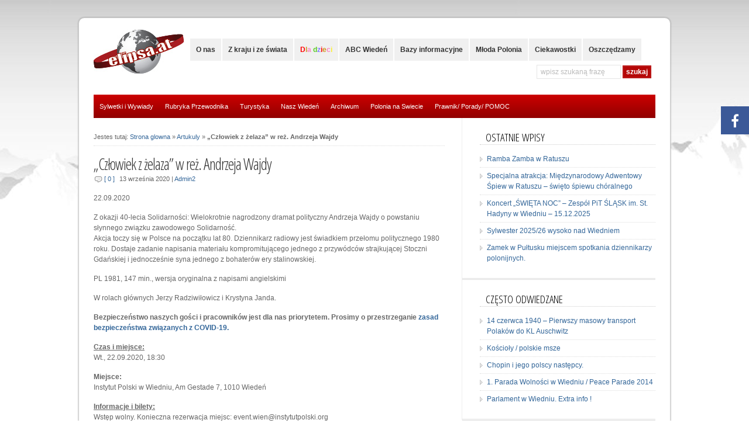

--- FILE ---
content_type: text/html; charset=UTF-8
request_url: http://www.elipsa.at/czlowiek-z-zelaza-w-rez-andrzeja-wajdy/
body_size: 11337
content:
<!DOCTYPE html PUBLIC "-//W3C//DTD XHTML 1.0 Transitional//EN" "http://www.w3.org/TR/xhtml1/DTD/xhtml1-transitional.dtd">

<html xmlns="http://www.w3.org/1999/xhtml" lang="pl-PL">

<head profile="http://gmpg.org/xfn/11">

<meta http-equiv="X-UA-Compatible" content="IE=edge" />

<meta http-equiv="Content-Type" content="text/html; charset=UTF-8" />

<meta name="viewport" content="width=device-width" />

<title>   „Człowiek z żelaza” w reż. Andrzeja Wajdy  : Austria &#8211; Wiedeń &#8211; Turystyka &#8211; Kultura &#8211; Polonia &#8211; Elipsa.at</title>

<link rel="stylesheet" href="http://www.elipsa.at/wp-content/themes/wp-ellie203/style.css" type="text/css" media="screen" />

<link rel="pingback" href="http://www.elipsa.at/xmlrpc.php" />

<!--[if lt IE 9]>
<script src="http://css3-mediaqueries-js.googlecode.com/svn/trunk/css3-mediaqueries.js"></script>
<![endif]-->



<link href="//maxcdn.bootstrapcdn.com/font-awesome/4.7.0/css/font-awesome.min.css" rel="stylesheet">
			<style>

			
				#icon_wrapper

				{

				position: fixed;

				top: 25%;

				right: 0px;

				z-index: 99999;

				}

			
			.awesome-social

			{

                margin-top:2px;

			color: white !important;

			text-align: center !important;

			
			line-height: 51px !important;

			width: 48px !important;

			height: 48px !important;

			font-size: 2em !important;

			


			
			


			}

			
			.fuse_social_icons_links

			{

			outline:0 !important;



			}

			.fuse_social_icons_links:hover{

			text-decoration:none !important;

			}

			
			.fb-awesome-social

			{

			background: #3b5998;

			}

			.tw-awesome-social

			{

			background:#00aced;

			}

			.rss-awesome-social

			{

			background:#FA9B39;

			}

			.linkedin-awesome-social

			{

			background:#007bb6;

			}

			.youtube-awesome-social

			{

			background:#bb0000;

			}

			.flickr-awesome-social

			{

			background: #ff0084;

			}

			.pinterest-awesome-social

			{

			background:#cb2027;

			}

			.stumbleupon-awesome-social

			{

			background:#f74425 ;

			}

			.google-plus-awesome-social

			{

			background:#f74425 ;

			}

			.instagram-awesome-social

			{

			background:#517fa4 ;

			}

			.tumblr-awesome-social

			{

			background: #32506d ;

			}

			.vine-awesome-social

			{

			background: #00bf8f ;

			}

            .vk-awesome-social {



            background: #45668e ;



            }

            .soundcloud-awesome-social

                {

            background: #ff3300 ;



                }

                .reddit-awesome-social{



            background: #ff4500 ;



                }

                .stack-awesome-social{



            background: #fe7a15 ;



                }

                .behance-awesome-social{

            background: #1769ff ;



                }

                .github-awesome-social{

            background: #999999 ;





                }

                .envelope-awesome-social{

                  background: #ccc ;

                }

/*  Mobile */






/* Custom Background */


             




			</style>

<link rel="alternate" type="application/rss+xml" title="Austria - Wiedeń - Turystyka - Kultura - Polonia - Elipsa.at &raquo; Kanał z wpisami" href="http://www.elipsa.at/feed/" />
<link rel="alternate" type="application/rss+xml" title="Austria - Wiedeń - Turystyka - Kultura - Polonia - Elipsa.at &raquo; Kanał z komentarzami" href="http://www.elipsa.at/comments/feed/" />
<link rel="alternate" type="application/rss+xml" title="Austria - Wiedeń - Turystyka - Kultura - Polonia - Elipsa.at &raquo; „Człowiek z żelaza” w reż. Andrzeja Wajdy Kanał z komentarzami" href="http://www.elipsa.at/czlowiek-z-zelaza-w-rez-andrzeja-wajdy/feed/" />
		<script type="text/javascript">
			window._wpemojiSettings = {"baseUrl":"https:\/\/s.w.org\/images\/core\/emoji\/72x72\/","ext":".png","source":{"concatemoji":"http:\/\/www.elipsa.at\/wp-includes\/js\/wp-emoji-release.min.js?ver=4.5.33"}};
			!function(e,o,t){var a,n,r;function i(e){var t=o.createElement("script");t.src=e,t.type="text/javascript",o.getElementsByTagName("head")[0].appendChild(t)}for(r=Array("simple","flag","unicode8","diversity"),t.supports={everything:!0,everythingExceptFlag:!0},n=0;n<r.length;n++)t.supports[r[n]]=function(e){var t,a,n=o.createElement("canvas"),r=n.getContext&&n.getContext("2d"),i=String.fromCharCode;if(!r||!r.fillText)return!1;switch(r.textBaseline="top",r.font="600 32px Arial",e){case"flag":return r.fillText(i(55356,56806,55356,56826),0,0),3e3<n.toDataURL().length;case"diversity":return r.fillText(i(55356,57221),0,0),a=(t=r.getImageData(16,16,1,1).data)[0]+","+t[1]+","+t[2]+","+t[3],r.fillText(i(55356,57221,55356,57343),0,0),a!=(t=r.getImageData(16,16,1,1).data)[0]+","+t[1]+","+t[2]+","+t[3];case"simple":return r.fillText(i(55357,56835),0,0),0!==r.getImageData(16,16,1,1).data[0];case"unicode8":return r.fillText(i(55356,57135),0,0),0!==r.getImageData(16,16,1,1).data[0]}return!1}(r[n]),t.supports.everything=t.supports.everything&&t.supports[r[n]],"flag"!==r[n]&&(t.supports.everythingExceptFlag=t.supports.everythingExceptFlag&&t.supports[r[n]]);t.supports.everythingExceptFlag=t.supports.everythingExceptFlag&&!t.supports.flag,t.DOMReady=!1,t.readyCallback=function(){t.DOMReady=!0},t.supports.everything||(a=function(){t.readyCallback()},o.addEventListener?(o.addEventListener("DOMContentLoaded",a,!1),e.addEventListener("load",a,!1)):(e.attachEvent("onload",a),o.attachEvent("onreadystatechange",function(){"complete"===o.readyState&&t.readyCallback()})),(a=t.source||{}).concatemoji?i(a.concatemoji):a.wpemoji&&a.twemoji&&(i(a.twemoji),i(a.wpemoji)))}(window,document,window._wpemojiSettings);
		</script>
		<style type="text/css">
img.wp-smiley,
img.emoji {
	display: inline !important;
	border: none !important;
	box-shadow: none !important;
	height: 1em !important;
	width: 1em !important;
	margin: 0 .07em !important;
	vertical-align: -0.1em !important;
	background: none !important;
	padding: 0 !important;
}
</style>
<link rel='stylesheet' id='logo-owl-css'  href='http://www.elipsa.at/wp-content/plugins/logo-slider-wp/public/assets/lib/owl.carousel2/owl.carousel.css?ver=1.0.0' type='text/css' media='all' />
<link rel='stylesheet' id='logo-owltheme-css'  href='http://www.elipsa.at/wp-content/plugins/logo-slider-wp/public/assets/lib/owl.carousel2/owl.theme.default.min.css?ver=1.0.0' type='text/css' media='all' />
<link rel='stylesheet' id='lgx-logo-animate-css'  href='http://www.elipsa.at/wp-content/plugins/logo-slider-wp/public/assets/lib/animate/animate-logo.css?ver=20' type='text/css' media='all' />
<link rel='stylesheet' id='logo-slider-wp-css'  href='http://www.elipsa.at/wp-content/plugins/logo-slider-wp/public/assets/css/logo-slider-wp-public.css?ver=1.0.0' type='text/css' media='all' />
<link rel='stylesheet' id='wp-pagenavi-css'  href='http://www.elipsa.at/wp-content/themes/wp-ellie203/pagenavi-css.css?ver=2.70' type='text/css' media='all' />
<link rel='stylesheet' id='wordpress-popular-posts-css'  href='http://www.elipsa.at/wp-content/plugins/wordpress-popular-posts/style/wpp.css?ver=3.3.3' type='text/css' media='all' />
<link rel='stylesheet' id='fancybox-css'  href='http://www.elipsa.at/wp-content/plugins/easy-fancybox/fancybox/jquery.fancybox.min.css?ver=1.3.19' type='text/css' media='screen' />
<script type='text/javascript' src='http://www.elipsa.at/wp-includes/js/jquery/jquery.js?ver=1.12.4'></script>
<script type='text/javascript' src='http://www.elipsa.at/wp-includes/js/jquery/jquery-migrate.min.js?ver=1.4.1'></script>
<script type='text/javascript' src='http://www.elipsa.at/wp-content/plugins/logo-slider-wp/public/assets/lib/owl.carousel2/owl.carousel.js?ver=1.0.0'></script>
<script type='text/javascript'>
/* <![CDATA[ */
var logosliderwp = {"owl_navigationTextL":"http:\/\/www.elipsa.at\/wp-content\/plugins\/logo-slider-wp\/public\/assets\/img\/prev.png","owl_navigationTextR":"http:\/\/www.elipsa.at\/wp-content\/plugins\/logo-slider-wp\/public\/assets\/img\/next.png"};
/* ]]> */
</script>
<script type='text/javascript' src='http://www.elipsa.at/wp-content/plugins/logo-slider-wp/public/assets/js/logo-slider-wp-public.js?ver=1.0.0'></script>
<script type='text/javascript' src='http://www.elipsa.at/wp-content/themes/wp-ellie203/js/external.js?ver=4.5.33'></script>
<script type='text/javascript' src='http://www.elipsa.at/wp-content/themes/wp-ellie203/js/suckerfish.js?ver=4.5.33'></script>
<script type='text/javascript' src='http://www.elipsa.at/wp-content/themes/wp-ellie203/js/jquery.mobilemenu.js?ver=4.5.33'></script>
<script type='text/javascript' src='http://www.elipsa.at/wp-content/themes/wp-ellie203/js/suckerfish-cat.js?ver=4.5.33'></script>
<script type='text/javascript' src='http://www.elipsa.at/wp-content/themes/wp-ellie203/js/flexslider.js?ver=4.5.33'></script>
<link rel='https://api.w.org/' href='http://www.elipsa.at/wp-json/' />
<link rel="EditURI" type="application/rsd+xml" title="RSD" href="http://www.elipsa.at/xmlrpc.php?rsd" />
<link rel="wlwmanifest" type="application/wlwmanifest+xml" href="http://www.elipsa.at/wp-includes/wlwmanifest.xml" /> 
<meta name="generator" content="WordPress 4.5.33" />
<link rel="canonical" href="http://www.elipsa.at/czlowiek-z-zelaza-w-rez-andrzeja-wajdy/" />
<link rel='shortlink' href='http://www.elipsa.at/?p=19946' />
<link rel="alternate" type="application/json+oembed" href="http://www.elipsa.at/wp-json/oembed/1.0/embed?url=http%3A%2F%2Fwww.elipsa.at%2Fczlowiek-z-zelaza-w-rez-andrzeja-wajdy%2F" />
<link rel="alternate" type="text/xml+oembed" href="http://www.elipsa.at/wp-json/oembed/1.0/embed?url=http%3A%2F%2Fwww.elipsa.at%2Fczlowiek-z-zelaza-w-rez-andrzeja-wajdy%2F&#038;format=xml" />
<!-- <meta name="NextGEN" version="3.0.1" /> -->

<!-- Alternate Stylesheet -->
<link href="http://www.elipsa.at/wp-content/themes/wp-ellie203/styles/default.css" rel="stylesheet" type="text/css" />

<!-- Custom Styles from Theme Setting Page -->
<style type="text/css">
body {background:#e8e8e8;}
#outer-wrap {border-radius:10px;-moz-border-radius:10px;-webkit-border-radius:10px;box-shadow:0px 0px 3px rgba(0,0,0,.3);-moz-box-shadow:0px 0px 3px rgba(0,0,0,.3);-webkit-box-shadow:0px 0px 3px rgba(0,0,0,.3);}
#sitetitle .title,#sitetitle .description {float:none;text-indent:-999em;position:absolute;display:none;left:-999em;}
#catnav,#catnav ul ul a {background-color:#cf0000;}
#catnav {border:0;} #catnav ul ul,#catnav ul ul a {border-color:#fff;}
#catnav ul a,#catnav ul ul a {color:#ffffff;}
#catnav ul a:hover,#catnav ul ul a:hover {color:#ffffff;}
#catnav ul a:hover,#catnav ul ul a:hover {background-color:#ffb917;}
#commentform input#submit,.archive-tabs a,.archive-tabs a:link,.archive-tabs a:visited,a.more-link,a.more-link:link,a.more-link:visited,#searchform #submitbutton,p.email-form .subbutton,a.comment-reply-link,a.comment-reply-link:link,a.comment-reply-link:visited {border-color:#b50707;background-color:#b50707;}
#commentform input#submit,.archive-tabs a,.archive-tabs a:link,.archive-tabs a:visited,a.more-link,a.more-link:link,a.more-link:visited,#searchform #submitbutton,p.email-form .subbutton,a.comment-reply-link,a.comment-reply-link:link,a.comment-reply-link:visited {color:#ffffff;}
#commentform input#submit:hover,.archive-tabs a:hover,.archive-tabs a:active,.archive-tabs .ui-tabs-selected a,a.more-link:hover,a.more-link:active,#searchform #submitbutton:hover,p.email-form .subbutton:hover,a.comment-reply-link:hover,a.comment-reply-link:active {border-color:#ffae0d;background-color:#ffae0d;}
</style>


<!-- Styles from custom.css -->
<link href="http://www.elipsa.at/wp-content/themes/wp-ellie203/custom.css" rel="stylesheet" type="text/css" />

				<!-- WordPress Popular Posts v3.3.3 -->
				<script type="text/javascript">//<![CDATA[

					var sampling_active = 0;
					var sampling_rate   = 100;
					var do_request = false;

					if ( !sampling_active ) {
						do_request = true;
					} else {
						var num = Math.floor(Math.random() * sampling_rate) + 1;
						do_request = ( 1 === num );
					}

					if ( do_request ) {

						// Create XMLHttpRequest object and set variables
						var xhr = ( window.XMLHttpRequest )
						  ? new XMLHttpRequest()
						  : new ActiveXObject( "Microsoft.XMLHTTP" ),
						url = 'http://www.elipsa.at/wp-admin/admin-ajax.php',
						params = 'action=update_views_ajax&token=4a55e5a3eb&wpp_id=19946';
						// Set request method and target URL
						xhr.open( "POST", url, true );
						// Set request header
						xhr.setRequestHeader( "Content-type", "application/x-www-form-urlencoded" );
						// Hook into onreadystatechange
						xhr.onreadystatechange = function() {
							if ( 4 === xhr.readyState && 200 === xhr.status ) {
								if ( window.console && window.console.log ) {
									window.console.log( xhr.responseText );
								}
							}
						};
						// Send request
						xhr.send( params );

					}

				//]]></script>
				<!-- End WordPress Popular Posts v3.3.3 -->
				

<script type="text/javascript">
	jQuery(function () {
		jQuery('#topnav .nav').mobileMenu();
		jQuery('#catnav .nav').mobileMenu();
	});
</script>

<script type="text/javascript">
	jQuery(function () {
	   var message = "Dla dzieci";
	   var colors = new Array("#ff0000","#ce9622","#ff84c1","#faef2c","#5bcb25","#8080ff"); // red, green, blue
	   jQuery('li.menu-item-11 > a:first ').html('');
	   for (var i = 0; i < message.length; i++)
		  jQuery('li.menu-item-11 > a:first').append("<span style=\"color:" + colors[(i % colors.length)] + ";\">" + message[i] + "</span>");
	});
</script>

</head>

<body class="single single-post postid-19946 single-format-standard c-sw">

<div id="outer-wrap">

	<div id="header">
		<div id="head-content" class="clearfix">
			
				<div id="logo">
					<a href="http://www.elipsa.at" title="Austria &#8211; Wiedeń &#8211; Turystyka &#8211; Kultura &#8211; Polonia &#8211; Elipsa.at"><img src="http://www.elipsa.at/wp-content/uploads/2013/04/logo1.jpg" alt="Austria &#8211; Wiedeń &#8211; Turystyka &#8211; Kultura &#8211; Polonia &#8211; Elipsa.at" /></a>
				</div>
			
			<div id="topnav">
				<div class="limit clearfix">
					
						<ul class="nav clearfix">
							<li id="menu-item-1639" class="menu-item menu-item-type-post_type menu-item-object-page menu-item-has-children menu-item-1639"><a href="http://www.elipsa.at/o-nas/">O nas</a>
<ul class="sub-menu">
	<li id="menu-item-5605" class="menu-item menu-item-type-post_type menu-item-object-page menu-item-5605"><a href="http://www.elipsa.at/o-nas/patronat-medialny/">Patronat medialny / Medienpatronats</a></li>
	<li id="menu-item-5619" class="menu-item menu-item-type-post_type menu-item-object-page menu-item-5619"><a href="http://www.elipsa.at/o-nas/impresum/">Impresum</a></li>
	<li id="menu-item-5718" class="menu-item menu-item-type-post_type menu-item-object-page menu-item-5718"><a href="http://www.elipsa.at/wspolpraca/">Współpraca</a></li>
</ul>
</li>
<li id="menu-item-12" class="menu-item menu-item-type-taxonomy menu-item-object-category menu-item-12"><a href="http://www.elipsa.at/category/z-kraju-i-ze-swiata/">Z kraju i ze świata</a></li>
<li id="menu-item-11" class="dzieci menu-item menu-item-type-taxonomy menu-item-object-category menu-item-has-children menu-item-11"><a href="http://www.elipsa.at/category/dla-dzieci/">Dla dzieci</a>
<ul class="sub-menu">
	<li id="menu-item-1575" class="menu-item menu-item-type-taxonomy menu-item-object-event-category menu-item-1575"><a href="http://www.elipsa.at/events/category/szkola-polska/">Szkoła Polska</a></li>
	<li id="menu-item-826" class="menu-item menu-item-type-taxonomy menu-item-object-category menu-item-826"><a href="http://www.elipsa.at/category/dla-dzieci/pomoc/">POMOC</a></li>
	<li id="menu-item-750" class="menu-item menu-item-type-taxonomy menu-item-object-category menu-item-750"><a href="http://www.elipsa.at/category/dla-dzieci/muzea-dla-dzieci/">Muzea dla dzieci</a></li>
	<li id="menu-item-753" class="menu-item menu-item-type-taxonomy menu-item-object-category menu-item-753"><a href="http://www.elipsa.at/category/dla-dzieci/urodziny/">Urodziny</a></li>
	<li id="menu-item-752" class="menu-item menu-item-type-taxonomy menu-item-object-category menu-item-752"><a href="http://www.elipsa.at/category/dla-dzieci/propozycje/">Propozycje</a></li>
	<li id="menu-item-751" class="menu-item menu-item-type-taxonomy menu-item-object-category menu-item-751"><a href="http://www.elipsa.at/category/dla-dzieci/place-zabaw/">Place zabaw</a></li>
</ul>
</li>
<li id="menu-item-14" class="menu-item menu-item-type-taxonomy menu-item-object-category menu-item-has-children menu-item-14"><a href="http://www.elipsa.at/category/nasz-wieden/">ABC Wiedeń</a>
<ul class="sub-menu">
	<li id="menu-item-783" class="menu-item menu-item-type-taxonomy menu-item-object-category menu-item-783"><a href="http://www.elipsa.at/category/nasz-wieden/przewodnik/">Przewodnik</a></li>
	<li id="menu-item-784" class="menu-item menu-item-type-taxonomy menu-item-object-category menu-item-784"><a href="http://www.elipsa.at/category/nasz-wieden/zwiedzamy-inaczej/">Zwiedzamy inaczej</a></li>
	<li id="menu-item-756" class="menu-item menu-item-type-taxonomy menu-item-object-category menu-item-756"><a href="http://www.elipsa.at/category/nasz-wieden/noclegi/">Noclegi</a></li>
	<li id="menu-item-754" class="menu-item menu-item-type-taxonomy menu-item-object-category menu-item-754"><a href="http://www.elipsa.at/category/nasz-wieden/atrakcje/">Atrakcje</a></li>
	<li id="menu-item-755" class="menu-item menu-item-type-taxonomy menu-item-object-category menu-item-755"><a href="http://www.elipsa.at/category/nasz-wieden/muzea/">Muzea</a></li>
	<li id="menu-item-758" class="menu-item menu-item-type-taxonomy menu-item-object-category menu-item-758"><a href="http://www.elipsa.at/category/nasz-wieden/teatropera/">Teatr/Opera</a></li>
	<li id="menu-item-759" class="menu-item menu-item-type-taxonomy menu-item-object-category menu-item-759"><a href="http://www.elipsa.at/category/nasz-wieden/zabytki/">Zabytki</a></li>
	<li id="menu-item-757" class="menu-item menu-item-type-taxonomy menu-item-object-category menu-item-757"><a href="http://www.elipsa.at/category/nasz-wieden/parki/">Parki</a></li>
</ul>
</li>
<li id="menu-item-13" class="menu-item menu-item-type-taxonomy menu-item-object-category menu-item-has-children menu-item-13"><a href="http://www.elipsa.at/category/bazy-informacyjne/">Bazy informacyjne</a>
<ul class="sub-menu">
	<li id="menu-item-737" class="menu-item menu-item-type-taxonomy menu-item-object-category menu-item-737"><a href="http://www.elipsa.at/category/bazy-informacyjne/szpitale/">Szpitale</a></li>
	<li id="menu-item-740" class="menu-item menu-item-type-taxonomy menu-item-object-category menu-item-740"><a href="http://www.elipsa.at/category/bazy-informacyjne/dzielnice/">Dzielnice</a></li>
	<li id="menu-item-741" class="menu-item menu-item-type-taxonomy menu-item-object-category menu-item-741"><a href="http://www.elipsa.at/category/bazy-informacyjne/karta-wiedenska/">Karta Wiedeńska</a></li>
	<li id="menu-item-742" class="menu-item menu-item-type-taxonomy menu-item-object-category menu-item-742"><a href="http://www.elipsa.at/category/bazy-informacyjne/komunikacja/">Komunikacja</a></li>
	<li id="menu-item-744" class="menu-item menu-item-type-taxonomy menu-item-object-category menu-item-744"><a href="http://www.elipsa.at/category/bazy-informacyjne/opieka-medyczna/">Opieka medyczna</a></li>
	<li id="menu-item-830" class="menu-item menu-item-type-taxonomy menu-item-object-category menu-item-830"><a href="http://www.elipsa.at/category/bazy-informacyjne/lekarze/">Lekarze</a></li>
	<li id="menu-item-782" class="menu-item menu-item-type-taxonomy menu-item-object-category menu-item-782"><a href="http://www.elipsa.at/category/bazy-informacyjne/apteki/">Apteki</a></li>
	<li id="menu-item-747" class="menu-item menu-item-type-taxonomy menu-item-object-category menu-item-747"><a href="http://www.elipsa.at/category/bazy-informacyjne/tel-alarmowe/">Tel. alarmowe</a></li>
	<li id="menu-item-748" class="menu-item menu-item-type-taxonomy menu-item-object-category menu-item-748"><a href="http://www.elipsa.at/category/bazy-informacyjne/urzedy/">Urzędy</a></li>
	<li id="menu-item-749" class="menu-item menu-item-type-taxonomy menu-item-object-category menu-item-749"><a href="http://www.elipsa.at/category/bazy-informacyjne/wazne-instytucje/">Ważne instytucje</a></li>
</ul>
</li>
<li id="menu-item-2307" class="menu-item menu-item-type-taxonomy menu-item-object-category menu-item-2307"><a href="http://www.elipsa.at/category/mloda-polonia/">Młoda Polonia</a></li>
<li id="menu-item-778" class="menu-item menu-item-type-taxonomy menu-item-object-category menu-item-778"><a href="http://www.elipsa.at/category/ciekawostki/">Ciekawostki</a></li>
<li id="menu-item-780" class="menu-item menu-item-type-taxonomy menu-item-object-category menu-item-780"><a href="http://www.elipsa.at/category/oszczedzamy/">Oszczędzamy</a></li>

							<li class="searchform"><form id="searchform" method="get" action="http://www.elipsa.at/" ><input type="text" value="Wpisz szukaną frazę" onfocus="if (this.value == 'Wpisz szukaną frazę') {this.value = '';}" onblur="if (this.value == '') {this.value = 'Wpisz szukaną frazę';}" size="18" maxlength="50" name="s" id="searchfield" /><input type="submit" value="szukaj" id="submitbutton" /></form>
</li>
						</ul>
					
				</div>
			</div>
			
			
		</div>
	</div>


	
	<div id="catnav">
		<div class="limit clearfix">
			
				<ul class="nav clearfix">
					<li id="menu-item-111" class="menu-item menu-item-type-taxonomy menu-item-object-category menu-item-has-children menu-item-111"><a href="http://www.elipsa.at/category/sylwetki-i-wywiady/">Sylwetki i Wywiady</a>
<ul class="sub-menu">
	<li id="menu-item-104" class="menu-item menu-item-type-taxonomy menu-item-object-category menu-item-104"><a href="http://www.elipsa.at/category/kalejdoskop-artystow/">Kalejdoskop artystów</a></li>
</ul>
</li>
<li id="menu-item-8454" class="menu-item menu-item-type-post_type menu-item-object-page menu-item-has-children menu-item-8454"><a href="http://www.elipsa.at/rubryka-przewodnika/">Rubryka Przewodnika</a>
<ul class="sub-menu">
	<li id="menu-item-766" class="menu-item menu-item-type-taxonomy menu-item-object-category menu-item-766"><a title="Przewodnik po Austrii" href="http://www.elipsa.at/category/turystyka/przewodnik-po-wiedniu/">Przewodnik po Austrii</a></li>
</ul>
</li>
<li id="menu-item-112" class="menu-item menu-item-type-taxonomy menu-item-object-category menu-item-has-children menu-item-112"><a href="http://www.elipsa.at/category/turystyka/">Turystyka</a>
<ul class="sub-menu">
	<li id="menu-item-775" class="menu-item menu-item-type-taxonomy menu-item-object-category menu-item-has-children menu-item-775"><a href="http://www.elipsa.at/category/turystyka/austria/">Austria</a>
	<ul class="sub-menu">
		<li id="menu-item-842" class="menu-item menu-item-type-taxonomy menu-item-object-category menu-item-842"><a href="http://www.elipsa.at/category/turystyka/burgenland/">Burgenland</a></li>
		<li id="menu-item-841" class="menu-item menu-item-type-taxonomy menu-item-object-category menu-item-841"><a href="http://www.elipsa.at/category/turystyka/wien/">Wien</a></li>
		<li id="menu-item-844" class="menu-item menu-item-type-taxonomy menu-item-object-category menu-item-844"><a href="http://www.elipsa.at/category/turystyka/niederosterreich/">Niederösterreich</a></li>
		<li id="menu-item-845" class="menu-item menu-item-type-taxonomy menu-item-object-category menu-item-845"><a href="http://www.elipsa.at/category/turystyka/oberosterreich/">Oberösterreich</a></li>
		<li id="menu-item-838" class="menu-item menu-item-type-taxonomy menu-item-object-category menu-item-838"><a href="http://www.elipsa.at/category/turystyka/steiermark/">Steiermark</a></li>
		<li id="menu-item-846" class="menu-item menu-item-type-taxonomy menu-item-object-category menu-item-846"><a href="http://www.elipsa.at/category/turystyka/salzburgenland/">Salzburgenland</a></li>
		<li id="menu-item-843" class="menu-item menu-item-type-taxonomy menu-item-object-category menu-item-843"><a href="http://www.elipsa.at/category/turystyka/kartnen/">Kärtnen</a></li>
		<li id="menu-item-839" class="menu-item menu-item-type-taxonomy menu-item-object-category menu-item-839"><a href="http://www.elipsa.at/category/turystyka/tirol/">Tirol</a></li>
		<li id="menu-item-840" class="menu-item menu-item-type-taxonomy menu-item-object-category menu-item-840"><a href="http://www.elipsa.at/category/turystyka/voralberg/">Voralberg</a></li>
	</ul>
</li>
	<li id="menu-item-776" class="menu-item menu-item-type-taxonomy menu-item-object-category menu-item-776"><a href="http://www.elipsa.at/category/turystyka/polska/">Polska</a></li>
	<li id="menu-item-777" class="menu-item menu-item-type-taxonomy menu-item-object-category menu-item-777"><a href="http://www.elipsa.at/category/turystyka/swiat/">Świat</a></li>
	<li id="menu-item-108" class="menu-item menu-item-type-taxonomy menu-item-object-category menu-item-108"><a href="http://www.elipsa.at/category/trasy-rowerowe/">Trasy rowerowe /</a></li>
</ul>
</li>
<li id="menu-item-105" class="menu-item menu-item-type-taxonomy menu-item-object-category menu-item-105"><a href="http://www.elipsa.at/category/nasz-wieden/">Nasz Wiedeń</a></li>
<li id="menu-item-107" class="menu-item menu-item-type-taxonomy menu-item-object-category menu-item-has-children menu-item-107"><a href="http://www.elipsa.at/category/z-kraju-i-ze-swiata/archiwum/">Archiwum</a>
<ul class="sub-menu">
	<li id="menu-item-730" class="menu-item menu-item-type-taxonomy menu-item-object-event-venue menu-item-730"><a href="http://www.elipsa.at/events/venues/wieden/">Kalendarium</a></li>
</ul>
</li>
<li id="menu-item-1111" class="menu-item menu-item-type-taxonomy menu-item-object-category menu-item-has-children menu-item-1111"><a href="http://www.elipsa.at/category/polonia-na-swiecie/">Polonia na Swiecie</a>
<ul class="sub-menu">
	<li id="menu-item-102" class="menu-item menu-item-type-taxonomy menu-item-object-category menu-item-102"><a href="http://www.elipsa.at/category/polonia-na-swiecie/bez-granic/">Bez granic</a></li>
</ul>
</li>
<li id="menu-item-774" class="menu-item menu-item-type-taxonomy menu-item-object-category menu-item-774"><a href="http://www.elipsa.at/category/porady/prawnikporadypomoc/">Prawnik/ Porady/ POMOC</a></li>

				</ul>
			
		</div>
	</div>
	

	<div id="wrap">

		

	

	

	<div id="page" class="clearfix">

		<div id="contentleft">

			

			

			

			<div id="content" class="maincontent">

				<p id="breadcrumbs">Jestes tutaj: <a href="http://www.elipsa.at/">Strona glowna</a> &raquo; <a href="http://www.elipsa.at/czlowiek-z-zelaza-w-rez-andrzeja-wajdy/">Artukuly</a> &raquo; <strong>„Człowiek z żelaza” w reż. Andrzeja Wajdy</strong></p>

				




				<div class="singlepost">

					<div class="post" id="post-main-19946">

						<div class="entry">

							<h1 class="post-title single"><a href="http://www.elipsa.at/czlowiek-z-zelaza-w-rez-andrzeja-wajdy/" rel="zakładaka" title="Stały link do „Człowiek z żelaza” w reż. Andrzeja Wajdy">„Człowiek z żelaza” w reż. Andrzeja Wajdy</a></h1>

							<div class="meta single">

	
	<span class="meta-comments">
		<a href="http://www.elipsa.at/czlowiek-z-zelaza-w-rez-andrzeja-wajdy/#respond" rel="zakładaka" title="Komentarze dla „Człowiek z żelaza” w reż. Andrzeja Wajdy">[ 0 ]</a>
	</span>
	

	<span class="meta-date">
		13 września 2020
	</span>

	<span class="meta-author">
		 | <a href="http://www.elipsa.at/author/bakal/" title="Wpisy od Admin2" rel="author">Admin2</a>
	</span>

</div>

							

							<div class="news-desc"><span class="date"><i class="far fa-calendar-alt"></i>22.09.2020</span>&nbsp;</p>
<div class="clearfix">Z okazji 40-lecia Solidarności: Wielokrotnie nagrodzony dramat polityczny Andrzeja Wajdy o powstaniu słynnego związku zawodowego Solidarność.</div>
</div>
<p>Akcja toczy się w Polsce na początku lat 80. Dziennikarz radiowy jest świadkiem przełomu politycznego 1980 roku. Dostaje zadanie napisania materiału kompromitującego jednego z przywódców strajkującej Stoczni Gdańskiej i jednocześnie syna jednego z bohaterów ery stalinowskiej.</p>
<p>PL 1981, 147 min., wersja oryginalna z napisami angielskimi</p>
<p>W rolach głównych Jerzy Radziwiłowicz i Krystyna Janda.</p>
<p><strong>Bezpieczeństwo naszych gości i pracowników jest dla nas priorytetem. Prosimy o przestrzeganie&nbsp;<a href="https://instytutpolski.pl/wien/covid-19/">zasad bezpieczeństwa związanych z COVID-19.</a></strong></p>
<p><strong><u>Czas i miejsce:<br />
</u></strong><u></u>Wt., 22.09.2020, 18:30&nbsp;<strong><u><br />
</u></strong></p>
<p><strong>Miejsce:</strong><br />
Instytut Polski w Wiedniu, Am Gestade 7, 1010 Wiedeń</p>
<p><strong><u>Informacje i bilety:<br />
</u></strong>Wstęp wolny. Konieczna rezerwacja miejsc: event.wien@instytutpolski.org</p>
<p><strong><u>Organizatorzy i partnerzy:<br />
</u></strong>Instytut Polski w Wiedniu, Tschechisches Zentrum Wien, Slowakisches Institut in Wien, Balassi-Institut – Collegium Hungaricum Wien</p>


							<div style="clear:both;"></div>

							

							
							<p class="cats"><strong>Kategoria</strong>: <a href="http://www.elipsa.at/category/serwis-prasowy/" rel="category tag">Serwis Prasowy</a></p>

						</div>

						


						<div id="related" class="clearfix">

	

	<div class="subscribe">

		<h3>Subskrybuj</h3>

		<p>Jeżeli spodobał Ci się ten artykuł, możesz subskrybować tą stronę aby otrzymywać podobne artykuły.</p>

		

		<div class="sub-icons clearfix">

	<a title="Subscribe via RSS Feed" href="http://www.elipsa.at/feed/"><img class="rss-sub" src="http://www.elipsa.at/wp-content/themes/wp-ellie203/images/feed.png" alt="Subscribe via RSS Feed" align="top" /></a>

















</div>

	</div>

</div>

						

<!-- You can start editing here. -->

<div class="allcomments">



	
		<!-- If comments are open, but there are no comments. -->

	 



</div>



	<div id="respond">

		<form action="http://www.elipsa.at/wp-comments-post.php" method="post" id="commentform">

			<h3>Zostaw odpowiedź</h3>

			<div class="cancel-comment-reply">
				<a rel="nofollow" id="cancel-comment-reply-link" href="/czlowiek-z-zelaza-w-rez-andrzeja-wajdy/#respond" style="display:none;">Kliknij tutaj, aby anulować odpowiadanie.</a>
			</div>

			

				

					<p><input type="text" name="author" id="author" value="" size="40" tabindex="1" />
					<label for="author">Imię ( wymagane )</label></p>

					<p><input type="text" name="email" id="email" value="" size="40" tabindex="2" />
					<label for="email">Email ( wymagane; nie będzie publikowne )</label></p>

					<p><input type="text" name="url" id="url" value="" size="40" tabindex="3" />
					<label for="url">Strona www</label></p>

				

				<!--<p><small><strong>XHTML:</strong> Możesz wybrać następujące tagi: <code>&lt;a href=&quot;&quot; title=&quot;&quot;&gt; &lt;abbr title=&quot;&quot;&gt; &lt;acronym title=&quot;&quot;&gt; &lt;b&gt; &lt;blockquote cite=&quot;&quot;&gt; &lt;cite&gt; &lt;code&gt; &lt;del datetime=&quot;&quot;&gt; &lt;em&gt; &lt;i&gt; &lt;q cite=&quot;&quot;&gt; &lt;s&gt; &lt;strike&gt; &lt;strong&gt; </code></small></p>-->

				<p><textarea name="comment" id="comment" cols="100%" rows="10" tabindex="4"></textarea></p>

				<p class="button-submit"><input name="submit" type="submit" id="submit" tabindex="5" value="Prześlij komentarz" />
				<input type='hidden' name='comment_post_ID' value='19946' id='comment_post_ID' />
<input type='hidden' name='comment_parent' id='comment_parent' value='0' />

				</p>

				

			

		</form>

	</div>



					</div>

					<div class="navigation clearfix">

	<div class="alignleft single">
		&laquo; <a href="http://www.elipsa.at/jan-pawel-ii-filozof-poeta-kaplan-polityk-papiez-zycie-dla-wolnosci-dzielo-zycia-i-sila-oddzialywania/" rel="prev">Jan Paweł II. filozof, poeta, kapłan, polityk, papież: życie dla wolności. Dzieło życia i siła oddziaływania</a>
	</div>
	<div class="alignright single">
		<a href="http://www.elipsa.at/24-09-2020-18-10-2020-steirischer-herbst-joanna-piotrowska-joanna-rajkowska-joanna-rajkowska-i-robert-yerachmiel-sniderman-night-herons-2020-video-w-filmie-joanny-rajkowskiej-i-roberta-yerac/" rel="next">24.09.2020 &#8211; 18.10.2020  Steirischer herbst: Joanna Piotrowska &#038; Joanna Rajkowska</a> &raquo;
	</div>

</div>

				</div>



			</div>

			

		</div>



		<div id="contentright">

			<div id="sidebar" class="clearfix">
						<div id="recent-posts-2" class="widget widget_recent_entries"><div class="widget-wrap">		<h3 class="widgettitle"><span>Ostatnie wpisy</span></h3>		<ul>
					<li>
				<a href="http://www.elipsa.at/ramba-zamba-w-ratuszu/">Ramba Zamba w Ratuszu</a>
						</li>
					<li>
				<a href="http://www.elipsa.at/specjalna-atrakcja-miedzynarodowy-adwentowy-spiew-w-ratuszu-swieto-spiewu-choralnego/">Specjalna atrakcja: Międzynarodowy Adwentowy Śpiew w Ratuszu – święto śpiewu chóralnego</a>
						</li>
					<li>
				<a href="http://www.elipsa.at/koncert-swieta-noc-zespol-pit-slask-im-st-hadyny-w-wiedniu-15-12-2025/">Koncert &#8222;ŚWIĘTA NOC&#8221; &#8211; Zespół PiT ŚLĄSK im. St. Hadyny w Wiedniu &#8211; 15.12.2025</a>
						</li>
					<li>
				<a href="http://www.elipsa.at/sylwester-202526-wysoko-nad-wiedniem/">Sylwester 2025/26 wysoko nad Wiedniem</a>
						</li>
					<li>
				<a href="http://www.elipsa.at/zamek-w-pultusku-miejscem-spotkania-dziennikarzy-polonijnych/">Zamek w Pułtusku miejscem spotkania dziennikarzy polonijnych.</a>
						</li>
				</ul>
		</div></div>		
<!-- WordPress Popular Posts Plugin v3.3.3 [W] [daily] [views] [regular] -->
<div id="wpp-2" class="widget popular-posts"><div class="widget-wrap">
<h3 class="widgettitle"><span>Często odwiedzane</span></h3>
<ul class="wpp-list">
<li><a href="http://www.elipsa.at/14-czerwca-1940-pierwszy-masowy-transport-polakow-do-kl-auschwitz/" title="14 czerwca 1940 &#8211; Pierwszy masowy transport  Polaków do KL Auschwitz" class="wpp-post-title" target="_self">14 czerwca 1940 &#8211; Pierwszy masowy transport  Polaków do KL Auschwitz</a> </li>
<li><a href="http://www.elipsa.at/koscioly-polskie-msze/" title="Kościoły / polskie msze" class="wpp-post-title" target="_self">Kościoły / polskie msze</a> </li>
<li><a href="http://www.elipsa.at/chopin-i-jego-polscy-nastepcy/" title="Chopin i jego polscy następcy." class="wpp-post-title" target="_self">Chopin i jego polscy następcy.</a> </li>
<li><a href="http://www.elipsa.at/1-parada-wolnosci-w-wiedniu-peace-parade-2014/" title="1. Parada Wolności w Wiedniu / Peace Parade 2014" class="wpp-post-title" target="_self">1. Parada Wolności w Wiedniu / Peace Parade 2014</a> </li>
<li><a href="http://www.elipsa.at/parlament-w-wiedniu-fotoreportaz/" title="Parlament w Wiedniu. Extra info !" class="wpp-post-title" target="_self">Parlament w Wiedniu. Extra info !</a> </li>

</ul>
</div></div>
<!-- End WordPress Popular Posts Plugin v3.3.3 -->

			</div>

			<div id="sidebar-bottom" class="clearfix">

				<div id="sidebar-bottom-left">
					
					
				</div>

				<div id="sidebar-bottom-right">
					
					
				</div>

			</div>

		</div>



		</div> <!-- end #page div -->



		


		
		<div id="footer-widgets" class="maincontent">

			<div class="limit clearfix">

				<div class="footer-widget1">

					
				</div>

				<div class="footer-widget2">

					<div id="featured-page-4" class="widget featuredpage"><div class="widget-wrap">
	
			<div class="post clearfix">

				
					<h3 class="widgettitle"><span><a href="http://www.elipsa.at/blogosfera/">Blogosfera</a></span></h3>
				

				
					
							<a href="http://www.elipsa.at/blogosfera/" rel="zakładaka" title="Stały link do Blogosfera"><img class="thumbnail" src="http://www.elipsa.at/wp-content/uploads/2014/06/images.jpg" alt="Blogosfera" title="Blogosfera" /></a>
						
					
			
				

				
					 <a href="http://www.elipsa.at/blogosfera/" rel="zakładaka" title="Stały link do Blogosfera"> ... Czytaj więcej »</a>
				
				
			</div>
					
		</div></div>
				</div>

				<div class="footer-widget3">

					<div id="featured-page-5" class="widget featuredpage"><div class="widget-wrap">
	
			<div class="post clearfix">

				
					<h3 class="widgettitle"><span><a href="http://www.elipsa.at/nowe-talenty/">Nowe talenty</a></span></h3>
				

				
					
							<a href="http://www.elipsa.at/nowe-talenty/" rel="zakładaka" title="Stały link do Polecamy !"><img class="thumbnail" src="http://www.elipsa.at/wp-content/uploads/2014/06/99-540x238.jpg" alt="Polecamy !" title="Polecamy !" /></a>
						
					
			
				

				
					 <a href="http://www.elipsa.at/nowe-talenty/" rel="zakładaka" title="Stały link do Polecamy !"> ... Czytaj więcej »</a>
				
				
			</div>
					
		</div></div>
				</div>

				<div class="footer-widget4">

					
				</div>

			</div>

		</div>

		


		<div id="footer">

			<h3>Partnerzy:</h3>

						<div  class="lgx-logo-slider-wp"><div class="lgx-logo-wrapper  nav-position-v-mid-hover hover-default"  ><div class="owl-carousel lgx-logo-carousel"  data-margin="20"  data-loop="true"  data-autoplay="true"  data-autoplaytimeout="5000"  data-lazyload="false"  data-autoplayhoverpause="false"  data-dots="true"  data-smartspeed="500"  data-slidespeed="200"  data-paginationspeed="800"  data-itemlarge="5"  data-itemdesk="4"  data-itemtablet="3"  data-itemmobile="3"  data-navlarge="true"  data-navdesk="true"  data-navtablet="true"  data-navmobile="true"  ><div class="item lgx-log-item" ><div class="lgx-logo-item" ><a href="https://www.ssmp.eu/" target="_blank"><img class="lgx-logo-img" src="http://www.elipsa.at/wp-content/uploads/2024/09/mini-logo-.jpg" style="max-width: 300px;max-height: 300px;"  title="ŚSMP" /></a></div></div><div class="item lgx-log-item" ><div class="lgx-logo-item" ><a href="http://www.polnisches-institut.at/1,1,0,pl,Maain_paag" target="_blank"><img class="lgx-logo-img" src="http://www.elipsa.at/wp-content/uploads/2018/06/logo_pol_ins_Wiedeń.jpg" style="max-width: 300px;max-height: 300px;"  title="http://www.polnisches-institut.at/1,1,0,pl,Maain_paag" /></a></div></div><div class="item lgx-log-item" ><div class="lgx-logo-item" ><a href="http://euwp.eu/" target="_blank"><img class="lgx-logo-img" src="http://www.elipsa.at/wp-content/uploads/2018/06/logo_euwp.png" style="max-width: 300px;max-height: 300px;"  title="http://euwp.eu/" /></a></div></div><div class="item lgx-log-item" ><div class="lgx-logo-item" ><a href="http://www.guides-in-vienna.at/" target="_blank"><img class="lgx-logo-img" src="http://www.elipsa.at/wp-content/uploads/2018/06/image001.jpg" style="max-width: 300px;max-height: 300px;"  title="guides-in-vienna.at" /></a></div></div><div class="item lgx-log-item" ><div class="lgx-logo-item" ><a href="http://www.headmadestore.pl/" target="_blank"><img class="lgx-logo-img" src="http://www.elipsa.at/wp-content/uploads/2018/06/971802_417301328391608_168768598_n.jpg" style="max-width: 300px;max-height: 300px;"  title="headmadestore.pl" /></a></div></div></div></div></div>
			<div class="limit clearfix">

				<div class="sub-icons clearfix">

	<a title="Subscribe via RSS Feed" href="http://www.elipsa.at/feed/"><img class="rss-sub" src="http://www.elipsa.at/wp-content/themes/wp-ellie203/images/feed.png" alt="Subscribe via RSS Feed" align="top" /></a>

















</div>
				&copy;  2026 Austria &#8211; Wiedeń &#8211; Turystyka &#8211; Kultura &#8211; Polonia &#8211; Elipsa.at
			</div>

		</div>

		

	</div>  <!-- end #wrap div -->



</div> <!-- end #outer-wrap div -->







<!-- ngg_resource_manager_marker --><script type='text/javascript' src='http://www.elipsa.at/wp-includes/js/comment-reply.min.js?ver=4.5.33'></script>
<script type='text/javascript' src='http://www.elipsa.at/wp-content/plugins/easy-fancybox/fancybox/jquery.fancybox.min.js?ver=1.3.19'></script>
<script type='text/javascript'>
var fb_timeout, fb_opts={'overlayShow':true,'hideOnOverlayClick':true,'showCloseButton':true,'margin':20,'centerOnScroll':true,'enableEscapeButton':true,'autoScale':true,'scriptPriority':10 };
if(typeof easy_fancybox_handler==='undefined'){
var easy_fancybox_handler=function(){
jQuery('.nofancybox,a.pin-it-button,a[href*="pinterest.com/pin/create"]').addClass('nolightbox');
/* IMG */
var fb_IMG_select='a[href*=".jpg"]:not(.nolightbox,li.nolightbox>a),area[href*=".jpg"]:not(.nolightbox),a[href*=".gif"]:not(.nolightbox,li.nolightbox>a),area[href*=".gif"]:not(.nolightbox),a[href*=".png"]:not(.nolightbox,li.nolightbox>a),area[href*=".png"]:not(.nolightbox)';
jQuery(fb_IMG_select).addClass('fancybox image').attr('rel','gallery');
jQuery('a.fancybox,area.fancybox,li.fancybox a').each(function(){jQuery(this).fancybox(jQuery.extend({},fb_opts,{'easingIn':'easeOutBack','easingOut':'easeInBack','opacity':false,'hideOnContentClick':false,'titleShow':true,'titlePosition':'over','titleFromAlt':true,'showNavArrows':true,'enableKeyboardNav':true,'cyclic':false}))});};
jQuery('a.fancybox-close').on('click',function(e){e.preventDefault();jQuery.fancybox.close()});
};
var easy_fancybox_auto=function(){setTimeout(function(){jQuery('#fancybox-auto').trigger('click')},1000);};
jQuery(easy_fancybox_handler);jQuery(document).on('post-load',easy_fancybox_handler);
jQuery(easy_fancybox_auto);
</script>
<script type='text/javascript' src='http://www.elipsa.at/wp-content/plugins/easy-fancybox/js/jquery.mousewheel.min.js?ver=3.1.13'></script>
<script type='text/javascript' src='http://www.elipsa.at/wp-includes/js/wp-embed.min.js?ver=4.5.33'></script>
<div id='icon_wrapper'><a  target="_blank"  class='fuse_social_icons_links' href='https://pl-pl.facebook.com/www.elipsa.at/'>	<i class='fa fa-facebook fb-awesome-social awesome-social'></i></a><br /><style>a.fuse_social_icons_links img { width: 48px; }</style></div>
<script type="text/javascript">



  var _gaq = _gaq || [];

  _gaq.push(['_setAccount', 'UA-37149551-1']);

  _gaq.push(['_trackPageview']);



  (function() {

    var ga = document.createElement('script'); ga.type = 'text/javascript'; ga.async = true;

    ga.src = ('https:' == document.location.protocol ? 'https://ssl' : 'http://www') + '.google-analytics.com/ga.js';

    var s = document.getElementsByTagName('script')[0]; s.parentNode.insertBefore(ga, s);

  })();



</script>

</body>



</html>
<!-- This Quick Cache file was built for (  www.elipsa.at/czlowiek-z-zelaza-w-rez-andrzeja-wajdy/ ) in 2.54834 seconds, on Jan 19th, 2026 at 6:17 pm UTC. -->
<!-- This Quick Cache file will automatically expire ( and be re-built automatically ) on Jan 26th, 2026 at 6:17 pm UTC -->
<!-- +++++++++++++++++++++++++++++++++++++++++++++++++++++++++++++++++++++++++++++++++++++++++++++++++++++++++++++++++++++++++++++++++++++++++++++ -->
<!-- Quick Cache Is Fully Functional :-) ... A Quick Cache file was just served for (  www.elipsa.at/czlowiek-z-zelaza-w-rez-andrzeja-wajdy/ ) in 0.00103 seconds, on Jan 21st, 2026 at 5:09 pm UTC. -->